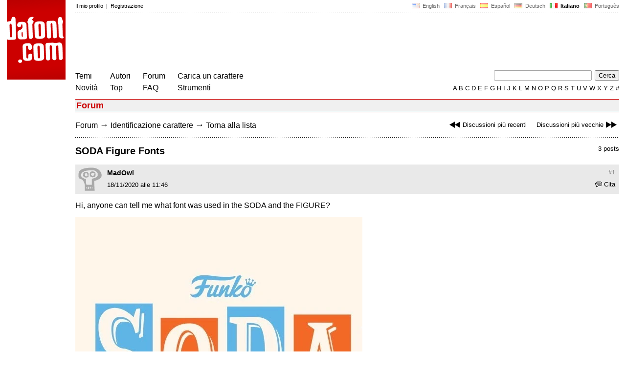

--- FILE ---
content_type: text/html
request_url: https://www.dafont.com/it/forum/read/457240/soda-figure-fonts?highlight=976381
body_size: 4515
content:
<!DOCTYPE html PUBLIC "-//W3C//DTD HTML 4.0 Transitional//EN" "http://www.w3.org/TR/html4/loose.dtd"><html><head><meta http-equiv="Content-Type" content="text/html; charset=ISO-8859-1"><script type="text/javascript" src="https://cache.consentframework.com/js/pa/24639/c/yGbKH/stub" data-cfasync="false" referrerpolicy="unsafe-url"></script><script type="text/javascript" src="https://choices.consentframework.com/js/pa/24639/c/yGbKH/cmp" data-cfasync="false" referrerpolicy="unsafe-url" async></script><title>SODA Figure Fonts - forum | dafont.com</title><meta name="description" content="Archivio di caratteri scaricabili liberamente. Cerca per ordine alfabetico, stile, autore o popolarità."><meta name="keywords" content="carattere, scaricare, ttf, freeware,tipografia, famiglia di caratteri, caratteri, gratis, TrueType, simboli"><link rel="canonical" href="https://www.dafont.com/it/forum/read/457240/soda-figure-fonts"><meta name="thumbnail" content="https://www.dafont.com/forum/attach/thumb/9/7/976338.png"><meta name="robots" content="max-image-preview:large"><script type="text/javascript" src="/js/df5.js"></script><script type="text/javascript">if(ht>"618"){var skypos="fixed";window.onscroll=scrollpos;}else var skypos="absolute";</script><meta http-equiv="Content-Security-Policy" content="block-all-mixed-content"><script type="text/javascript" src="/forum.js"></script><script type="text/javascript" src="/js/key.js"></script><link rel="stylesheet" type="text/css" href="/css/base11.css"><link rel="stylesheet" type="text/css" href="/css/forum4.css"><style type="text/css">body{background:#fff;margin:0px 14px!important;padding:0px!important}textarea, input[type="text"], input[type="password"] {border-radius:2px;border:1px solid #a4a4a4;padding:2px 2px}
	.form_elt { margin:2px 3px 2px 0px;height:22px;border-radius:2px;padding:2px 2px;border:1px solid #a4a4a4; }
	.form_elt_bg { display:inline-block;margin-top:2px;margin-right:4px;padding:0px 4px 2px 0px;border-radius:2px;background:#ebebeb;height:20px;line-height:23px;vertical-align:middle }	
	.form_button { margin:2px 3px 2px 0px;height:22px }
	.perso select{
	-webkit-appearance: none; 
	-moz-appearance: none; 
	background:url("/img/dropdown.gif") no-repeat right 4px top 50%;
	border:1px solid #a4a4a4;border-radius:2px;padding:1px;margin:2px 3px 2px 0px;height:22px;
	text-indent: 0.01px; 
	padding:1px 4px;padding-right:17px;}	.perso select:hover{ background:url("/img/dropdown_hover2.png") no-repeat right 0px top 0px; }.dlbox{height:88px}.body_alt{font-size:16px;word-wrap:break-word;overflow:hidden}
.thumb_user{float:right;position:relative;bottom:32px;height:25px;padding:3px;margin:5px 9px 0px;background:#fff}
div.thumb{text-align:center;border:2px solid #ccc;margin:10px 20px 10px 0px;float:left;height:142px;line-height:128px}
div.thumb a{display:block;height:142x;padding:5px 6px 9px 6px}
div.thumb img{vertical-align:middle}			
.tooltip {position: relative;}
.tooltip span.label {margin-left: -9999px;position: absolute;}
.label {padding: 5px 5px 5px 5px;background: rgb(204,255,187);background: rgba(204,255,187,1);line-height:18px; text-align:left;color:black;}
//.label {padding: 5px 5px 5px 5px;background: rgb(245,245,245);background: rgba(245,245,245,0.92);line-height:18px; text-align:left;color:black;}
.lh{line-height:16px;}
.google-auto-placed{visibility: hidden; display: none;}.adsbygoogle.adsbygoogle-noablate{visibility: hidden; display: none;}.sd-cmp-1HEM-{visibility: hidden; display: none;}.sd-cmp-tw5AP {color:#999999!important;letter-spacing:unset!important} .sd-cmp-tw5AP {padding:0 0 9px 0 !important} .sd-cmp-ELoVp {text-align:left}.sd-cmp-sfOFQ {bottom:13px !important}.sd-cmp-vfdJD div {color:#999999!important}</style><!--[if gte IE 9]><style type="text/css">.select{padding-top:2px}.lv1left,.lv1right{height:15px;padding-top:4px}</style><![endif]--><meta name="referrer" content="always"><base href="/it/forum/" ><script type="text/javascript">
function altImg(elt) 
{
	var elt = document.getElementsByClassName(elt);
	for(var i = 0; i < elt.length; i++) 
	{
		elt[i].style.display = "inline";
	}
}</script>
<link rel="shortcut icon" type="image/x-icon" href="/img/favicon.ico"><meta name="msvalidate.01" content="13E5394E8874C6A040B22B207EB3EB39" /><!-- Google tag (gtag.js) -->
<script async data-cmp-src="https://www.googletagmanager.com/gtag/js?id=G-W3Z15Z4TYR"></script>
<script>
  window.dataLayer = window.dataLayer || [];
  function gtag(){dataLayer.push(arguments);}
  gtag('js', new Date());

  gtag('config', 'G-W3Z15Z4TYR');
</script>
</head><body  onresize="themesoff()"><div id="width" class="width"><div class="minwidth"><div class="layout"><div class="container"><div style="height:203px;width:120px;float:left;margin-right:20px"><div style="height:163"><a id="top" href="/it/" target="_top"><img width="120" height="163" src="/img/dafont.png"></a></div></div><div style="margin-left:140px"><div class="dfsmall" style="height:13px;padding:6px 0px 7px"><div class="dfsmall right"><a style="cursor:default;" href="/xmas.php"><img src="/img/nof.png" width="1" height="1" border="0"></a> &nbsp;<a class="tdn flag" href="/forum/read/457240/soda-figure-fonts?highlight=976381">&nbsp;<img width="16" height="11" style="vertical-align:-1px" src="/img/flags/us.gif">&nbsp; English </a>&nbsp;<a class="tdn flag" href="/fr/forum/read/457240/soda-figure-fonts?highlight=976381">&nbsp;<img width="16" height="11" style="vertical-align:-1px" src="/img/flags/fr.gif">&nbsp; Fran&ccedil;ais </a>&nbsp;<a class="tdn flag" href="/es/forum/read/457240/soda-figure-fonts?highlight=976381">&nbsp;<img width="16" height="11" style="vertical-align:-1px" src="/img/flags/es.gif">&nbsp; Espa&ntilde;ol </a>&nbsp;<a class="tdn flag" href="/de/forum/read/457240/soda-figure-fonts?highlight=976381">&nbsp;<img width="16" height="11" style="vertical-align:-1px" src="/img/flags/de.gif">&nbsp; Deutsch </a>&nbsp;<b>&nbsp;<img width="16" height="11" style="vertical-align:-1px" src="/img/flags/it.gif">&nbsp; Italiano </b>&nbsp;<a class="tdn flag" href="/pt/forum/read/457240/soda-figure-fonts?highlight=976381">&nbsp;<img width="16" height="11" style="vertical-align:-1px" src="/img/flags/pt.gif">&nbsp; Portugu&ecirc;s </a></div><div class="dfsmall login"><a href="https://www.dafont.com/it/login.php" rel="nofollow">Il mio profilo</a>&nbsp; |&nbsp; <a href="https://www.dafont.com/it/register.php" rel="nofollow">Registrazione</a></div></div><div style="font-size:1px;background-image:url(/img/points.gif);background-repeat:repeat-x"><img src="/img/nof.png" width="1" height="3"></div><div style="width:728px !important; height:90px !important; margin-top:14px; margin-bottom:11px; overflow:hidden !important"><div><script type="text/javascript">e9 = new Object();e9.size = "728x90";e9.noAd = 1;</script><script type="text/javascript" src="//tags.expo9.exponential.com/tags/DaFont/ROS/tags.js"></script>
</div></div><div class="menu" style="padding-right:25px"><a href="../themes.php">Temi</a> <br> <a href="../new.php">Novit&agrave;</a></div><div class="menu" style="padding-right:25px"><a href="../authors.php">Autori</a> <br> <a href="../top.php">Top</a></div><div class="menu" style="padding-right:25px"><a href="../forum/">Forum</a><br><a href="../faq.php">FAQ</a></div><div class="menu" style="padding-right:25px"><a href="../submit.php" rel="nofollow">Carica un carattere</a><br><a href="../soft.php">Strumenti</a></div><div style="text-align:right"><div><form action="../search.php" method="get"><input type="text" name="q" tabindex="1" class="search_form" style="width:200px;margin-right:2px" value=""> <input type="submit" value="Cerca"></form></div><div class="tdn upper" style="text-transform:uppercase;line-height:18px;margin-top:7px;white-space:nowrap"><script type="text/javascript">base="..";p="";lettre=""</script><script type="text/javascript" src="/js/alpha.js"></script></div></div></div><div style="clear:left"></div><div style="width:120px;height:600px;float:left;margin-right:20px"><br>&nbsp;<iframe frameborder="0" border="0" scrolling="no" name="ifdf" src="about:blank" width="20" height="1"></iframe><a style="cursor:default" href="/flat.php"><img src="/img/nof.png" width="1" height="1" border="0"></a></div><script type="text/javascript">document.write('<div id="ad2" style="position:'+skypos+';left:14px;top:205px;z-index:2;width:120px;height:600px;overflow:hidden;"></div>')</script><div><script type="text/javascript">document.write('<div id="sky" style="position:'+skypos+';left:14px;top:183px;z-index:2;width:120px;height:630px;overflow:hidden;">')</script><script type="text/javascript">e9 = new Object();e9.size = "120x600";e9.noAd = 1;</script><script type="text/javascript" src="//tags.expo9.exponential.com/tags/DaFont/ROS/tags.js"></script>
</div><script type="text/javascript">document.write('</div>')</script><div style="margin-left:140px;display:block"><h3 class="headerpage">Forum</h3><script type="text/javascript">left ="../forum/read/457075/most-wanted-font";right ="../forum/read/457224/looking-for-this-font-thanks-in-advance";esc ="//www.dafont.com/it/forum/goto.php?p=forum&f=1&t=457240&d=2020-11-18+16%3A52%3A53";document.onkeyup = checkKey;</script><div class="new_old tdh"><a title="Scorciatoie da tastiera: Freccia sinistra" href="../forum/read/457075/most-wanted-font"><img src="/img/skip_previous.gif" width="32" height="15" align="top">Discussioni più recenti</a> &nbsp; &nbsp; <a title="Scorciatoie da tastiera: Freccia destra" href="../forum/read/457224/looking-for-this-font-thanks-in-advance">Discussioni più vecchie<img src="/img/skip_next.gif" width="32" height="15" align="top"></a></div><div class="nav"><a href="../forum/">Forum</a> <span class="rr">&rarr;</span> <a href="../forum/?f=1">Identificazione carattere</a> <span class="rr">&rarr;</span> <a title="Scorciatoie da tastiera: ESC o Zero" href="goto.php?p=forum&f=1&t=457240&d=2020-11-18+16%3A52%3A53" rel="nofollow">Torna alla lista</a></div>&nbsp;<div style="font-size:1px;background-image:url(/img/points.gif);background-repeat:repeat-x"><img src="/img/nof.png" width="1" height="1"></div><div style="float:right"><br>3 posts</div><h2>SODA Figure Fonts</h2><a name="976338"></a><div class="hmessage" ><div class="info"><a class="nr" title="Link a questo post" href="/it/forum/read/457240/soda-figure-fonts?highlight=976338#976338">#1</a></div><div class="avatar"><a href="../profile.php?user=1339996"><img src="/img/df_avatar.png"></a></div><div class="user"><a class="username tdh" href="../profile.php?user=1339996">MadOwl</a> </div><div class="quote tdh"> <a class="tdn" href="../login.php?ref=%2Fit%2Fforum%2Fread%2F457240%2Fsoda-figure-fonts%3Fquote%3D976338%23post"><img style="vertical-align:-2" width="14" height="12" src="/img/quote.gif">Cita</a></div><div class="date">18/11/2020 alle 11:46 </div></div><br><div class="body">  Hi, anyone can tell me what font was used in the SODA and the FIGURE?<div><br><div id="img_container" style="display:inline-block;max-width:100%; width:587px; height:718px"><a target="_blank" class="tooltip_google" href="/forum/attach/orig/9/7/976338.png"><img onload="document.getElementById('img_container').style.height='auto'"  alt="SODA Figure Fonts" src="/forum/attach/orig/9/7/976338.png" style="max-width:100%; height:auto;"></a></div></div><div style="height:15px"></div><br><div style="font-size:16px"><span style="padding:3px 5px;background:#3d6;color:#000">Caratteri Identificati</span></div><br><a target="_blank" href="https://www.dafont.com/it/strange-shadow.font?text=SODA&amp;psize=l" rel="nofollow">Strange Shadow</a>&nbsp; <span class="dfsmall">Suggeriti da <a class="tdh" target="_blank" href="../profile.php?user=19083">jerseygirl</a>&nbsp; <a title="Vedi post" href="goto.php?p=read&m=976380&highlight=1" rel="nofollow"><img width="14" height="9" class="out" src="/img/goto.gif"></a></span><br><a target="_blank" href="https://www.dafont.com/it/dimbo.font?text=FIGURE" rel="nofollow">Dimbo</a>&nbsp; <span class="dfsmall">Suggeriti da <a class="tdh" target="_blank" href="../profile.php?user=19083">jerseygirl</a>&nbsp; <a title="Vedi post" href="goto.php?p=read&m=976381&highlight=1" rel="nofollow"><img width="14" height="9" class="out" src="/img/goto.gif"></a></span><br></div><br /><br /><a name="976380"></a><div class="hmessage" ><div class="info"><a class="nr" title="Link a questo post" href="/it/forum/read/457240/soda-figure-fonts?highlight=976380#976380">#2</a></div><div class="avatar"><a href="../profile.php?user=19083"><img src="/avatar/1/9/19083.gif"></a></div><div class="user"><a class="username tdh" href="../profile.php?user=19083">jerseygirl</a> </div><div class="quote tdh"> <a class="tdn" href="../login.php?ref=%2Fit%2Fforum%2Fread%2F457240%2Fsoda-figure-fonts%3Fquote%3D976380%23post"><img style="vertical-align:-2" width="14" height="12" src="/img/quote.gif">Cita</a></div><div class="date">18/11/2020 alle 16:52 </div></div><br><div class="body"><div style="padding-top:7px"></div><div style="margin-bottom:7px"><div style="display:inline-block;font-size:15px;border:2px solid #3d6;padding:5px">Carattere Identificato: <a target="_blank" href="https://www.dafont.com/it/strange-shadow.font?text=SODA&amp;psize=l" rel="nofollow">Strange Shadow</a></div></div></div><br /><br /><a name="976381"></a><div class="hmessage" style="background:#ff9"><div class="info"><a class="nr" title="Link a questo post" href="/it/forum/read/457240/soda-figure-fonts?highlight=976381#976381">#3</a></div><div class="avatar"><a href="../profile.php?user=19083"><img src="/avatar/1/9/19083.gif"></a></div><div class="user"><a class="username tdh" href="../profile.php?user=19083">jerseygirl</a> </div><div class="quote tdh"> <a class="tdn" href="../login.php?ref=%2Fit%2Fforum%2Fread%2F457240%2Fsoda-figure-fonts%3Fquote%3D976381%23post"><img style="vertical-align:-2" width="14" height="12" src="/img/quote.gif">Cita</a></div><div class="date">18/11/2020 alle 16:52 </div></div><br><div class="body"><div style="padding-top:7px"></div><div style="margin-bottom:7px"><div style="display:inline-block;font-size:15px;border:2px solid #3d6;padding:5px">Carattere Identificato: <a target="_blank" href="https://www.dafont.com/it/dimbo.font?text=FIGURE" rel="nofollow">Dimbo</a></div></div></div><br /><br /><div style="font-size:1px;background-image:url(/img/points.gif);background-repeat:repeat-x"><img src="/img/nof.png" width="1" height="1"></div><br><div style="float:right;padding-top:2px" class="dfsmall">Fuso orario: CET. Ora sono le 16:06</div><div class="nav"><a class="post_button" href="../login.php?ref=%2Fit%2Fforum%2Fread%2F457240%2Fsoda-figure-fonts%3Fhighlight%3D976381%23post">Rispondere</a></div><br><div style="font-size:1px;background-image:url(/img/points.gif);background-repeat:repeat-x"><img src="/img/nof.png" width="1" height="1"></div><br><div class="new_old tdh"><a title="Scorciatoie da tastiera: Freccia sinistra" href="../forum/read/457075/most-wanted-font"><img src="/img/skip_previous.gif" width="32" height="15" align="top">Discussioni più recenti</a> &nbsp; &nbsp; <a title="Scorciatoie da tastiera: Freccia destra" href="../forum/read/457224/looking-for-this-font-thanks-in-advance">Discussioni più vecchie<img src="/img/skip_next.gif" width="32" height="15" align="top"></a></div><div class="nav"><a href="../forum/">Forum</a> <span class="rr">&rarr;</span> <a href="../forum/?f=1">Identificazione carattere</a> <span class="rr">&rarr;</span> <a title="Scorciatoie da tastiera: ESC o Zero" href="goto.php?p=forum&f=1&t=457240&d=2020-11-18+16%3A52%3A53" rel="nofollow">Torna alla lista</a></div>&nbsp;</div></div></div></div></div><div style="margin-left:140px;clear:left"><div class="points" style="padding-bottom:12px"></div><div style="padding-right:1px" class="dfsmall tdh right"><span style="display:none"><a href="#" onclick="window.Sddan.cmp.displayUI(); return false;">Cookies</a>&nbsp; -&nbsp; </span><a href="../privacy.php">Privacy Policy</a>&nbsp; -&nbsp; <a href="../contact.php">Contatti</a></div><div class="dfsmall tdh">Link:&nbsp; <a target="_blank" href="http://luc.devroye.org/fonts.html">On snot and fonts</a></div></div>&nbsp;<div style="height:54px;float:left;width:140px"></div><div style="margin-left:140px;display:block;cursor:pointer;height:54px;background:#e6e6e6" OnClick=document.location.href="/it/forum/read/457240/soda-figure-fonts?highlight=976381#top" class="tdn"><div class="right"><img src="/img/top.gif"></div><div style="float:left"><img src="/img/top.gif"></div></div></body></html>